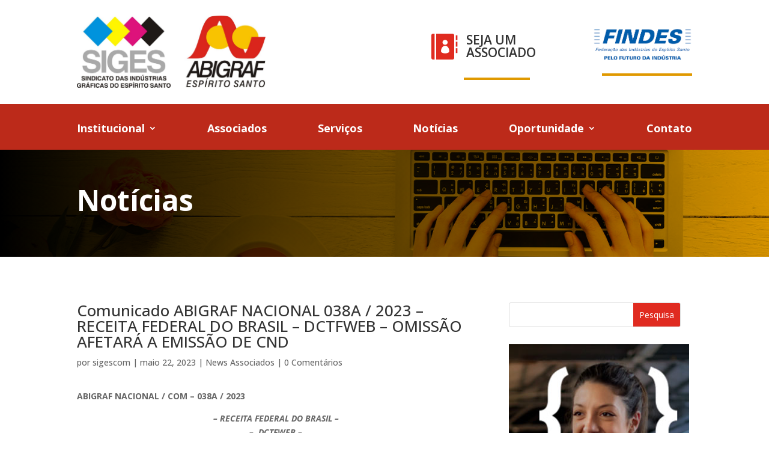

--- FILE ---
content_type: text/css
request_url: https://siges.com.br/wp-content/et-cache/global/et-divi-customizer-global.min.css?ver=1764932888
body_size: -129
content:
body,.et_pb_column_1_2 .et_quote_content blockquote cite,.et_pb_column_1_2 .et_link_content a.et_link_main_url,.et_pb_column_1_3 .et_quote_content blockquote cite,.et_pb_column_3_8 .et_quote_content blockquote cite,.et_pb_column_1_4 .et_quote_content blockquote cite,.et_pb_blog_grid .et_quote_content blockquote cite,.et_pb_column_1_3 .et_link_content a.et_link_main_url,.et_pb_column_3_8 .et_link_content a.et_link_main_url,.et_pb_column_1_4 .et_link_content a.et_link_main_url,.et_pb_blog_grid .et_link_content a.et_link_main_url,body .et_pb_bg_layout_light .et_pb_post p,body .et_pb_bg_layout_dark .et_pb_post p{font-size:14px}.et_pb_slide_content,.et_pb_best_value{font-size:15px}@media only screen and (min-width:1350px){.et_pb_row{padding:27px 0}.et_pb_section{padding:54px 0}.single.et_pb_pagebuilder_layout.et_full_width_page .et_post_meta_wrapper{padding-top:81px}.et_pb_fullwidth_section{padding:0}}.formassociado input{width:150px;list-style:none;padding:5px;margin:10px}.formassociado .botao input{width:150px;background:#000;list-style:none;padding:5px;margin:10px}.formassociado select{width:150px;list-style:none;padding:5px;margin:10px}.formassociado ul{display:inline;list-style:none}searchandfilter{display:inline;list-style:none}.searchandfilter ul li{display:inline-block}.searchandfilter input[type="submit"]{border:1px solid #ddd;border-radius:3px;color:#fff;background:#cc0706;font-size:14px;padding:0.7em;line-height:16px;cursor:pointer;color:#fff;text-align:center;margin-top:44px;font-weight:700}

--- FILE ---
content_type: text/css
request_url: https://siges.com.br/wp-content/et-cache/6771/et-core-unified-tb-6792-tb-6796-tb-6794-deferred-6771.min.css?ver=1765125668
body_size: 513
content:
.et_pb_fullwidth_header_0_tb_body.et_pb_fullwidth_header .header-content h1,.et_pb_fullwidth_header_0_tb_body.et_pb_fullwidth_header .header-content h2.et_pb_module_header,.et_pb_fullwidth_header_0_tb_body.et_pb_fullwidth_header .header-content h3.et_pb_module_header,.et_pb_fullwidth_header_0_tb_body.et_pb_fullwidth_header .header-content h4.et_pb_module_header,.et_pb_fullwidth_header_0_tb_body.et_pb_fullwidth_header .header-content h5.et_pb_module_header,.et_pb_fullwidth_header_0_tb_body.et_pb_fullwidth_header .header-content h6.et_pb_module_header{font-family:'Open Sans',Helvetica,Arial,Lucida,sans-serif;font-weight:700;font-size:48px}.et_pb_fullwidth_header.et_pb_fullwidth_header_0_tb_body{background-blend-mode:multiply;background-color:initial;background-image:url(https://siges.com.br/wp-content/uploads/2024/03/blog.jpg),linear-gradient(90deg,#000000 0%,#e09900 100%)}.et_pb_section_1_tb_body{width:99.9%}.et_pb_post_title_0_tb_body .et_pb_title_featured_container img{height:auto;max-height:none}.et_pb_search_0_tb_body input.et_pb_searchsubmit{color:#FFFFFF!important;background-color:#E02B20!important;border-color:#E02B20!important}.et_pb_search_0_tb_body{overflow-x:hidden;overflow-y:hidden;width:94%}.et_pb_search_0_tb_body input.et_pb_s{padding-top:0.715em!important;padding-right:0.715em!important;padding-bottom:0.715em!important;padding-left:0.715em!important;border-color:#E02B20!important;height:auto;min-height:0}.et_pb_image_0_tb_body{text-align:left;margin-left:0}@media only screen and (max-width:980px){.et_pb_image_0_tb_body .et_pb_image_wrap img{width:auto}}@media only screen and (max-width:767px){.et_pb_image_0_tb_body .et_pb_image_wrap img{width:auto}}div.et_pb_section.et_pb_section_0_tb_footer{background-position:left bottom 0px;background-blend-mode:multiply;background-image:url(https://siges.com.br/wp-content/uploads/2024/03/fundorodape.jpg),linear-gradient(90deg,rgba(0,0,0,0.46) 0%,#6b4300 51%)!important}.et_pb_section_0_tb_footer.et_pb_section{padding-top:3px;padding-bottom:0px;background-color:inherit!important}.et_pb_section_0_tb_footer.section_has_divider.et_pb_top_divider .et_pb_top_inside_divider{background-image:url([data-uri]);background-size:100% 100px;top:0;height:100px;z-index:1;transform:scale(1,1)}.et_pb_row_0_tb_footer.et_pb_row{padding-top:93px!important;padding-top:93px}.et_pb_text_0_tb_footer,.et_pb_text_2_tb_footer,.et_pb_text_4_tb_footer{font-weight:700;margin-bottom:11px!important}.et_pb_text_0_tb_footer h1,.et_pb_text_6_tb_footer.et_pb_text,.et_pb_text_7_tb_footer.et_pb_text{color:#FFFFFF!important}.et_pb_text_0_tb_footer h3,.et_pb_text_2_tb_footer h3,.et_pb_text_4_tb_footer h3,.et_pb_text_5_tb_footer h3{font-weight:600;color:#FFFFFF!important}.et_pb_text_1_tb_footer,.et_pb_text_3_tb_footer{font-weight:700;font-size:16px}ul.et_pb_social_media_follow_0_tb_footer{margin-bottom:21px!important}.et_pb_text_5_tb_footer{font-weight:700}.et_pb_text_6_tb_footer{font-weight:700;margin-top:-22px!important}.et_pb_text_6_tb_footer h3,.et_pb_text_7_tb_footer{font-weight:600}.et_pb_section_1_tb_footer.et_pb_section{padding-top:0px;padding-bottom:0px;background-color:#E02B20!important}.et_pb_social_media_follow_network_0_tb_footer a.icon{background-color:#3b5998!important}.et_pb_social_media_follow_network_1_tb_footer a.icon{background-color:#ea2c59!important}.et_pb_social_media_follow_network_2_tb_footer a.icon{background-color:#007bb6!important}